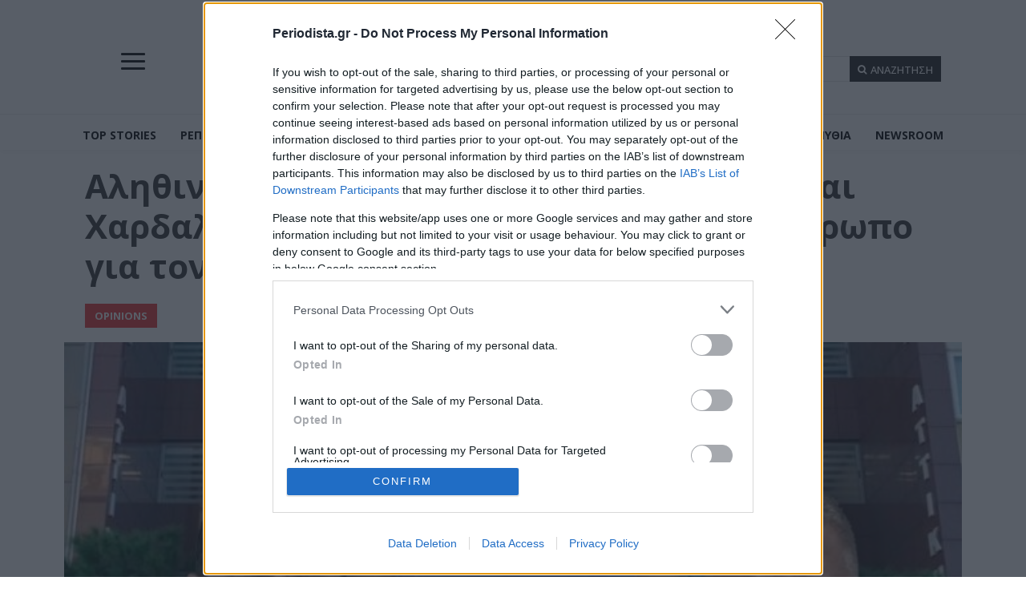

--- FILE ---
content_type: text/html; charset=utf-8
request_url: https://www.google.com/recaptcha/api2/aframe
body_size: 266
content:
<!DOCTYPE HTML><html><head><meta http-equiv="content-type" content="text/html; charset=UTF-8"></head><body><script nonce="o0WAmvdcswyvwYLOS_s-Fw">/** Anti-fraud and anti-abuse applications only. See google.com/recaptcha */ try{var clients={'sodar':'https://pagead2.googlesyndication.com/pagead/sodar?'};window.addEventListener("message",function(a){try{if(a.source===window.parent){var b=JSON.parse(a.data);var c=clients[b['id']];if(c){var d=document.createElement('img');d.src=c+b['params']+'&rc='+(localStorage.getItem("rc::a")?sessionStorage.getItem("rc::b"):"");window.document.body.appendChild(d);sessionStorage.setItem("rc::e",parseInt(sessionStorage.getItem("rc::e")||0)+1);localStorage.setItem("rc::h",'1769623003483');}}}catch(b){}});window.parent.postMessage("_grecaptcha_ready", "*");}catch(b){}</script></body></html>